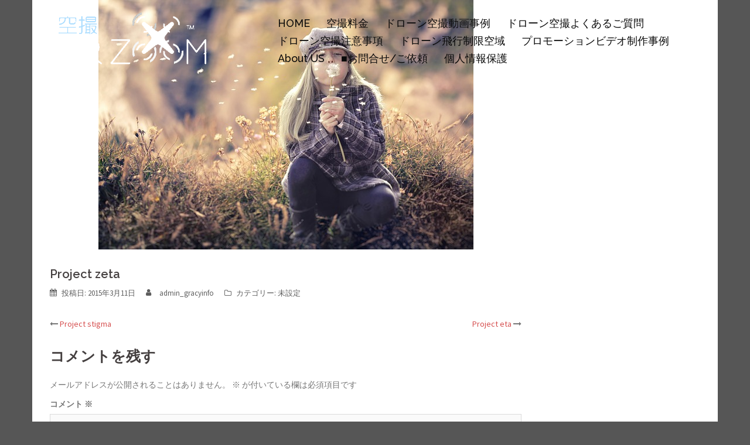

--- FILE ---
content_type: text/html; charset=UTF-8
request_url: https://airzoom.info/projects/project-zeta/
body_size: 13419
content:
<!DOCTYPE html>
<html dir="ltr" lang="ja" prefix="og: https://ogp.me/ns#">
<head>
<meta charset="UTF-8">
<meta name="viewport" content="width=device-width, initial-scale=1">
<link rel="profile" href="http://gmpg.org/xfn/11">
<link rel="pingback" href="https://airzoom.info/xmlrpc.php">

<title>Project zeta - ドローン空撮プロモーションビデオ制作名古屋</title>
	<style>img:is([sizes="auto" i], [sizes^="auto," i]) { contain-intrinsic-size: 3000px 1500px }</style>
	
		<!-- All in One SEO 4.8.5 - aioseo.com -->
	<meta name="robots" content="max-image-preview:large" />
	<link rel="canonical" href="https://airzoom.info/projects/project-zeta/" />
	<meta name="generator" content="All in One SEO (AIOSEO) 4.8.5" />
		<meta property="og:locale" content="ja_JP" />
		<meta property="og:site_name" content="ドローン空撮プロモーションビデオ制作名古屋 - 印象に残るシーンから感動的な瞬間まで高品質なショットをご提供 空撮を補完するビデオ・写真!! 撮影シーンは適切なCG処理をして納品" />
		<meta property="og:type" content="article" />
		<meta property="og:title" content="Project zeta - ドローン空撮プロモーションビデオ制作名古屋" />
		<meta property="og:url" content="https://airzoom.info/projects/project-zeta/" />
		<meta property="article:published_time" content="2015-03-11T14:48:58+00:00" />
		<meta property="article:modified_time" content="2015-03-11T14:48:58+00:00" />
		<meta name="twitter:card" content="summary_large_image" />
		<meta name="twitter:title" content="Project zeta - ドローン空撮プロモーションビデオ制作名古屋" />
		<script type="application/ld+json" class="aioseo-schema">
			{"@context":"https:\/\/schema.org","@graph":[{"@type":"BreadcrumbList","@id":"https:\/\/airzoom.info\/projects\/project-zeta\/#breadcrumblist","itemListElement":[{"@type":"ListItem","@id":"https:\/\/airzoom.info#listItem","position":1,"name":"Home","item":"https:\/\/airzoom.info","nextItem":{"@type":"ListItem","@id":"https:\/\/airzoom.info\/projects\/#listItem","name":"Projects"}},{"@type":"ListItem","@id":"https:\/\/airzoom.info\/projects\/#listItem","position":2,"name":"Projects","item":"https:\/\/airzoom.info\/projects\/","nextItem":{"@type":"ListItem","@id":"https:\/\/airzoom.info\/category\/uncategorized\/#listItem","name":"\u672a\u8a2d\u5b9a"},"previousItem":{"@type":"ListItem","@id":"https:\/\/airzoom.info#listItem","name":"Home"}},{"@type":"ListItem","@id":"https:\/\/airzoom.info\/category\/uncategorized\/#listItem","position":3,"name":"\u672a\u8a2d\u5b9a","item":"https:\/\/airzoom.info\/category\/uncategorized\/","nextItem":{"@type":"ListItem","@id":"https:\/\/airzoom.info\/projects\/project-zeta\/#listItem","name":"Project zeta"},"previousItem":{"@type":"ListItem","@id":"https:\/\/airzoom.info\/projects\/#listItem","name":"Projects"}},{"@type":"ListItem","@id":"https:\/\/airzoom.info\/projects\/project-zeta\/#listItem","position":4,"name":"Project zeta","previousItem":{"@type":"ListItem","@id":"https:\/\/airzoom.info\/category\/uncategorized\/#listItem","name":"\u672a\u8a2d\u5b9a"}}]},{"@type":"Organization","@id":"https:\/\/airzoom.info\/#organization","name":"\u30c9\u30ed\u30fc\u30f3\u7a7a\u64ae\u30d7\u30ed\u30e2\u30fc\u30b7\u30e7\u30f3\u30d3\u30c7\u30aa\u5236\u4f5c\u540d\u53e4\u5c4b","description":"\u5370\u8c61\u306b\u6b8b\u308b\u30b7\u30fc\u30f3\u304b\u3089\u611f\u52d5\u7684\u306a\u77ac\u9593\u307e\u3067\u9ad8\u54c1\u8cea\u306a\u30b7\u30e7\u30c3\u30c8\u3092\u3054\u63d0\u4f9b \u7a7a\u64ae\u3092\u88dc\u5b8c\u3059\u308b\u30d3\u30c7\u30aa\u30fb\u5199\u771f!! \u64ae\u5f71\u30b7\u30fc\u30f3\u306f\u9069\u5207\u306aCG\u51e6\u7406\u3092\u3057\u3066\u7d0d\u54c1","url":"https:\/\/airzoom.info\/"},{"@type":"WebPage","@id":"https:\/\/airzoom.info\/projects\/project-zeta\/#webpage","url":"https:\/\/airzoom.info\/projects\/project-zeta\/","name":"Project zeta - \u30c9\u30ed\u30fc\u30f3\u7a7a\u64ae\u30d7\u30ed\u30e2\u30fc\u30b7\u30e7\u30f3\u30d3\u30c7\u30aa\u5236\u4f5c\u540d\u53e4\u5c4b","inLanguage":"ja","isPartOf":{"@id":"https:\/\/airzoom.info\/#website"},"breadcrumb":{"@id":"https:\/\/airzoom.info\/projects\/project-zeta\/#breadcrumblist"},"image":{"@type":"ImageObject","url":"https:\/\/airzoom.info\/wp-content\/uploads\/2015\/03\/woman-546207_640.jpg","@id":"https:\/\/airzoom.info\/projects\/project-zeta\/#mainImage","width":640,"height":426},"primaryImageOfPage":{"@id":"https:\/\/airzoom.info\/projects\/project-zeta\/#mainImage"},"datePublished":"2015-03-11T14:48:58+09:00","dateModified":"2015-03-11T14:48:58+09:00"},{"@type":"WebSite","@id":"https:\/\/airzoom.info\/#website","url":"https:\/\/airzoom.info\/","name":"\u30c9\u30ed\u30fc\u30f3\u7a7a\u64ae\u30d7\u30ed\u30e2\u30fc\u30b7\u30e7\u30f3\u30d3\u30c7\u30aa\u5236\u4f5c\u540d\u53e4\u5c4b","description":"\u5370\u8c61\u306b\u6b8b\u308b\u30b7\u30fc\u30f3\u304b\u3089\u611f\u52d5\u7684\u306a\u77ac\u9593\u307e\u3067\u9ad8\u54c1\u8cea\u306a\u30b7\u30e7\u30c3\u30c8\u3092\u3054\u63d0\u4f9b \u7a7a\u64ae\u3092\u88dc\u5b8c\u3059\u308b\u30d3\u30c7\u30aa\u30fb\u5199\u771f!! \u64ae\u5f71\u30b7\u30fc\u30f3\u306f\u9069\u5207\u306aCG\u51e6\u7406\u3092\u3057\u3066\u7d0d\u54c1","inLanguage":"ja","publisher":{"@id":"https:\/\/airzoom.info\/#organization"}}]}
		</script>
		<!-- All in One SEO -->

<link rel='dns-prefetch' href='//www.google.com' />
<link rel='dns-prefetch' href='//fonts.googleapis.com' />
<link rel="alternate" type="application/rss+xml" title="ドローン空撮プロモーションビデオ制作名古屋 &raquo; フィード" href="https://airzoom.info/feed/" />
<link rel="alternate" type="application/rss+xml" title="ドローン空撮プロモーションビデオ制作名古屋 &raquo; コメントフィード" href="https://airzoom.info/comments/feed/" />
<link rel="alternate" type="application/rss+xml" title="ドローン空撮プロモーションビデオ制作名古屋 &raquo; Project zeta のコメントのフィード" href="https://airzoom.info/projects/project-zeta/feed/" />
<script type="text/javascript">
/* <![CDATA[ */
window._wpemojiSettings = {"baseUrl":"https:\/\/s.w.org\/images\/core\/emoji\/16.0.1\/72x72\/","ext":".png","svgUrl":"https:\/\/s.w.org\/images\/core\/emoji\/16.0.1\/svg\/","svgExt":".svg","source":{"concatemoji":"https:\/\/airzoom.info\/wp-includes\/js\/wp-emoji-release.min.js?ver=6.8.3"}};
/*! This file is auto-generated */
!function(s,n){var o,i,e;function c(e){try{var t={supportTests:e,timestamp:(new Date).valueOf()};sessionStorage.setItem(o,JSON.stringify(t))}catch(e){}}function p(e,t,n){e.clearRect(0,0,e.canvas.width,e.canvas.height),e.fillText(t,0,0);var t=new Uint32Array(e.getImageData(0,0,e.canvas.width,e.canvas.height).data),a=(e.clearRect(0,0,e.canvas.width,e.canvas.height),e.fillText(n,0,0),new Uint32Array(e.getImageData(0,0,e.canvas.width,e.canvas.height).data));return t.every(function(e,t){return e===a[t]})}function u(e,t){e.clearRect(0,0,e.canvas.width,e.canvas.height),e.fillText(t,0,0);for(var n=e.getImageData(16,16,1,1),a=0;a<n.data.length;a++)if(0!==n.data[a])return!1;return!0}function f(e,t,n,a){switch(t){case"flag":return n(e,"\ud83c\udff3\ufe0f\u200d\u26a7\ufe0f","\ud83c\udff3\ufe0f\u200b\u26a7\ufe0f")?!1:!n(e,"\ud83c\udde8\ud83c\uddf6","\ud83c\udde8\u200b\ud83c\uddf6")&&!n(e,"\ud83c\udff4\udb40\udc67\udb40\udc62\udb40\udc65\udb40\udc6e\udb40\udc67\udb40\udc7f","\ud83c\udff4\u200b\udb40\udc67\u200b\udb40\udc62\u200b\udb40\udc65\u200b\udb40\udc6e\u200b\udb40\udc67\u200b\udb40\udc7f");case"emoji":return!a(e,"\ud83e\udedf")}return!1}function g(e,t,n,a){var r="undefined"!=typeof WorkerGlobalScope&&self instanceof WorkerGlobalScope?new OffscreenCanvas(300,150):s.createElement("canvas"),o=r.getContext("2d",{willReadFrequently:!0}),i=(o.textBaseline="top",o.font="600 32px Arial",{});return e.forEach(function(e){i[e]=t(o,e,n,a)}),i}function t(e){var t=s.createElement("script");t.src=e,t.defer=!0,s.head.appendChild(t)}"undefined"!=typeof Promise&&(o="wpEmojiSettingsSupports",i=["flag","emoji"],n.supports={everything:!0,everythingExceptFlag:!0},e=new Promise(function(e){s.addEventListener("DOMContentLoaded",e,{once:!0})}),new Promise(function(t){var n=function(){try{var e=JSON.parse(sessionStorage.getItem(o));if("object"==typeof e&&"number"==typeof e.timestamp&&(new Date).valueOf()<e.timestamp+604800&&"object"==typeof e.supportTests)return e.supportTests}catch(e){}return null}();if(!n){if("undefined"!=typeof Worker&&"undefined"!=typeof OffscreenCanvas&&"undefined"!=typeof URL&&URL.createObjectURL&&"undefined"!=typeof Blob)try{var e="postMessage("+g.toString()+"("+[JSON.stringify(i),f.toString(),p.toString(),u.toString()].join(",")+"));",a=new Blob([e],{type:"text/javascript"}),r=new Worker(URL.createObjectURL(a),{name:"wpTestEmojiSupports"});return void(r.onmessage=function(e){c(n=e.data),r.terminate(),t(n)})}catch(e){}c(n=g(i,f,p,u))}t(n)}).then(function(e){for(var t in e)n.supports[t]=e[t],n.supports.everything=n.supports.everything&&n.supports[t],"flag"!==t&&(n.supports.everythingExceptFlag=n.supports.everythingExceptFlag&&n.supports[t]);n.supports.everythingExceptFlag=n.supports.everythingExceptFlag&&!n.supports.flag,n.DOMReady=!1,n.readyCallback=function(){n.DOMReady=!0}}).then(function(){return e}).then(function(){var e;n.supports.everything||(n.readyCallback(),(e=n.source||{}).concatemoji?t(e.concatemoji):e.wpemoji&&e.twemoji&&(t(e.twemoji),t(e.wpemoji)))}))}((window,document),window._wpemojiSettings);
/* ]]> */
</script>
<link rel='stylesheet' id='sydney-bootstrap-css' href='https://airzoom.info/wp-content/themes/sydney/css/bootstrap/bootstrap.min.css?ver=1' type='text/css' media='all' />
<style id='wp-emoji-styles-inline-css' type='text/css'>

	img.wp-smiley, img.emoji {
		display: inline !important;
		border: none !important;
		box-shadow: none !important;
		height: 1em !important;
		width: 1em !important;
		margin: 0 0.07em !important;
		vertical-align: -0.1em !important;
		background: none !important;
		padding: 0 !important;
	}
</style>
<link rel='stylesheet' id='wp-block-library-css' href='https://airzoom.info/wp-includes/css/dist/block-library/style.min.css?ver=6.8.3' type='text/css' media='all' />
<style id='classic-theme-styles-inline-css' type='text/css'>
/*! This file is auto-generated */
.wp-block-button__link{color:#fff;background-color:#32373c;border-radius:9999px;box-shadow:none;text-decoration:none;padding:calc(.667em + 2px) calc(1.333em + 2px);font-size:1.125em}.wp-block-file__button{background:#32373c;color:#fff;text-decoration:none}
</style>
<link rel='stylesheet' id='wp-components-css' href='https://airzoom.info/wp-includes/css/dist/components/style.min.css?ver=6.8.3' type='text/css' media='all' />
<link rel='stylesheet' id='wp-preferences-css' href='https://airzoom.info/wp-includes/css/dist/preferences/style.min.css?ver=6.8.3' type='text/css' media='all' />
<link rel='stylesheet' id='wp-block-editor-css' href='https://airzoom.info/wp-includes/css/dist/block-editor/style.min.css?ver=6.8.3' type='text/css' media='all' />
<link rel='stylesheet' id='wp-reusable-blocks-css' href='https://airzoom.info/wp-includes/css/dist/reusable-blocks/style.min.css?ver=6.8.3' type='text/css' media='all' />
<link rel='stylesheet' id='wp-patterns-css' href='https://airzoom.info/wp-includes/css/dist/patterns/style.min.css?ver=6.8.3' type='text/css' media='all' />
<link rel='stylesheet' id='wp-editor-css' href='https://airzoom.info/wp-includes/css/dist/editor/style.min.css?ver=6.8.3' type='text/css' media='all' />
<link rel='stylesheet' id='block-robo-gallery-style-css-css' href='https://airzoom.info/wp-content/plugins/robo-gallery/includes/extensions/block/dist/blocks.style.build.css?ver=5.0.7' type='text/css' media='all' />
<style id='global-styles-inline-css' type='text/css'>
:root{--wp--preset--aspect-ratio--square: 1;--wp--preset--aspect-ratio--4-3: 4/3;--wp--preset--aspect-ratio--3-4: 3/4;--wp--preset--aspect-ratio--3-2: 3/2;--wp--preset--aspect-ratio--2-3: 2/3;--wp--preset--aspect-ratio--16-9: 16/9;--wp--preset--aspect-ratio--9-16: 9/16;--wp--preset--color--black: #000000;--wp--preset--color--cyan-bluish-gray: #abb8c3;--wp--preset--color--white: #ffffff;--wp--preset--color--pale-pink: #f78da7;--wp--preset--color--vivid-red: #cf2e2e;--wp--preset--color--luminous-vivid-orange: #ff6900;--wp--preset--color--luminous-vivid-amber: #fcb900;--wp--preset--color--light-green-cyan: #7bdcb5;--wp--preset--color--vivid-green-cyan: #00d084;--wp--preset--color--pale-cyan-blue: #8ed1fc;--wp--preset--color--vivid-cyan-blue: #0693e3;--wp--preset--color--vivid-purple: #9b51e0;--wp--preset--gradient--vivid-cyan-blue-to-vivid-purple: linear-gradient(135deg,rgba(6,147,227,1) 0%,rgb(155,81,224) 100%);--wp--preset--gradient--light-green-cyan-to-vivid-green-cyan: linear-gradient(135deg,rgb(122,220,180) 0%,rgb(0,208,130) 100%);--wp--preset--gradient--luminous-vivid-amber-to-luminous-vivid-orange: linear-gradient(135deg,rgba(252,185,0,1) 0%,rgba(255,105,0,1) 100%);--wp--preset--gradient--luminous-vivid-orange-to-vivid-red: linear-gradient(135deg,rgba(255,105,0,1) 0%,rgb(207,46,46) 100%);--wp--preset--gradient--very-light-gray-to-cyan-bluish-gray: linear-gradient(135deg,rgb(238,238,238) 0%,rgb(169,184,195) 100%);--wp--preset--gradient--cool-to-warm-spectrum: linear-gradient(135deg,rgb(74,234,220) 0%,rgb(151,120,209) 20%,rgb(207,42,186) 40%,rgb(238,44,130) 60%,rgb(251,105,98) 80%,rgb(254,248,76) 100%);--wp--preset--gradient--blush-light-purple: linear-gradient(135deg,rgb(255,206,236) 0%,rgb(152,150,240) 100%);--wp--preset--gradient--blush-bordeaux: linear-gradient(135deg,rgb(254,205,165) 0%,rgb(254,45,45) 50%,rgb(107,0,62) 100%);--wp--preset--gradient--luminous-dusk: linear-gradient(135deg,rgb(255,203,112) 0%,rgb(199,81,192) 50%,rgb(65,88,208) 100%);--wp--preset--gradient--pale-ocean: linear-gradient(135deg,rgb(255,245,203) 0%,rgb(182,227,212) 50%,rgb(51,167,181) 100%);--wp--preset--gradient--electric-grass: linear-gradient(135deg,rgb(202,248,128) 0%,rgb(113,206,126) 100%);--wp--preset--gradient--midnight: linear-gradient(135deg,rgb(2,3,129) 0%,rgb(40,116,252) 100%);--wp--preset--font-size--small: 13px;--wp--preset--font-size--medium: 20px;--wp--preset--font-size--large: 36px;--wp--preset--font-size--x-large: 42px;--wp--preset--spacing--20: 0.44rem;--wp--preset--spacing--30: 0.67rem;--wp--preset--spacing--40: 1rem;--wp--preset--spacing--50: 1.5rem;--wp--preset--spacing--60: 2.25rem;--wp--preset--spacing--70: 3.38rem;--wp--preset--spacing--80: 5.06rem;--wp--preset--shadow--natural: 6px 6px 9px rgba(0, 0, 0, 0.2);--wp--preset--shadow--deep: 12px 12px 50px rgba(0, 0, 0, 0.4);--wp--preset--shadow--sharp: 6px 6px 0px rgba(0, 0, 0, 0.2);--wp--preset--shadow--outlined: 6px 6px 0px -3px rgba(255, 255, 255, 1), 6px 6px rgba(0, 0, 0, 1);--wp--preset--shadow--crisp: 6px 6px 0px rgba(0, 0, 0, 1);}:where(.is-layout-flex){gap: 0.5em;}:where(.is-layout-grid){gap: 0.5em;}body .is-layout-flex{display: flex;}.is-layout-flex{flex-wrap: wrap;align-items: center;}.is-layout-flex > :is(*, div){margin: 0;}body .is-layout-grid{display: grid;}.is-layout-grid > :is(*, div){margin: 0;}:where(.wp-block-columns.is-layout-flex){gap: 2em;}:where(.wp-block-columns.is-layout-grid){gap: 2em;}:where(.wp-block-post-template.is-layout-flex){gap: 1.25em;}:where(.wp-block-post-template.is-layout-grid){gap: 1.25em;}.has-black-color{color: var(--wp--preset--color--black) !important;}.has-cyan-bluish-gray-color{color: var(--wp--preset--color--cyan-bluish-gray) !important;}.has-white-color{color: var(--wp--preset--color--white) !important;}.has-pale-pink-color{color: var(--wp--preset--color--pale-pink) !important;}.has-vivid-red-color{color: var(--wp--preset--color--vivid-red) !important;}.has-luminous-vivid-orange-color{color: var(--wp--preset--color--luminous-vivid-orange) !important;}.has-luminous-vivid-amber-color{color: var(--wp--preset--color--luminous-vivid-amber) !important;}.has-light-green-cyan-color{color: var(--wp--preset--color--light-green-cyan) !important;}.has-vivid-green-cyan-color{color: var(--wp--preset--color--vivid-green-cyan) !important;}.has-pale-cyan-blue-color{color: var(--wp--preset--color--pale-cyan-blue) !important;}.has-vivid-cyan-blue-color{color: var(--wp--preset--color--vivid-cyan-blue) !important;}.has-vivid-purple-color{color: var(--wp--preset--color--vivid-purple) !important;}.has-black-background-color{background-color: var(--wp--preset--color--black) !important;}.has-cyan-bluish-gray-background-color{background-color: var(--wp--preset--color--cyan-bluish-gray) !important;}.has-white-background-color{background-color: var(--wp--preset--color--white) !important;}.has-pale-pink-background-color{background-color: var(--wp--preset--color--pale-pink) !important;}.has-vivid-red-background-color{background-color: var(--wp--preset--color--vivid-red) !important;}.has-luminous-vivid-orange-background-color{background-color: var(--wp--preset--color--luminous-vivid-orange) !important;}.has-luminous-vivid-amber-background-color{background-color: var(--wp--preset--color--luminous-vivid-amber) !important;}.has-light-green-cyan-background-color{background-color: var(--wp--preset--color--light-green-cyan) !important;}.has-vivid-green-cyan-background-color{background-color: var(--wp--preset--color--vivid-green-cyan) !important;}.has-pale-cyan-blue-background-color{background-color: var(--wp--preset--color--pale-cyan-blue) !important;}.has-vivid-cyan-blue-background-color{background-color: var(--wp--preset--color--vivid-cyan-blue) !important;}.has-vivid-purple-background-color{background-color: var(--wp--preset--color--vivid-purple) !important;}.has-black-border-color{border-color: var(--wp--preset--color--black) !important;}.has-cyan-bluish-gray-border-color{border-color: var(--wp--preset--color--cyan-bluish-gray) !important;}.has-white-border-color{border-color: var(--wp--preset--color--white) !important;}.has-pale-pink-border-color{border-color: var(--wp--preset--color--pale-pink) !important;}.has-vivid-red-border-color{border-color: var(--wp--preset--color--vivid-red) !important;}.has-luminous-vivid-orange-border-color{border-color: var(--wp--preset--color--luminous-vivid-orange) !important;}.has-luminous-vivid-amber-border-color{border-color: var(--wp--preset--color--luminous-vivid-amber) !important;}.has-light-green-cyan-border-color{border-color: var(--wp--preset--color--light-green-cyan) !important;}.has-vivid-green-cyan-border-color{border-color: var(--wp--preset--color--vivid-green-cyan) !important;}.has-pale-cyan-blue-border-color{border-color: var(--wp--preset--color--pale-cyan-blue) !important;}.has-vivid-cyan-blue-border-color{border-color: var(--wp--preset--color--vivid-cyan-blue) !important;}.has-vivid-purple-border-color{border-color: var(--wp--preset--color--vivid-purple) !important;}.has-vivid-cyan-blue-to-vivid-purple-gradient-background{background: var(--wp--preset--gradient--vivid-cyan-blue-to-vivid-purple) !important;}.has-light-green-cyan-to-vivid-green-cyan-gradient-background{background: var(--wp--preset--gradient--light-green-cyan-to-vivid-green-cyan) !important;}.has-luminous-vivid-amber-to-luminous-vivid-orange-gradient-background{background: var(--wp--preset--gradient--luminous-vivid-amber-to-luminous-vivid-orange) !important;}.has-luminous-vivid-orange-to-vivid-red-gradient-background{background: var(--wp--preset--gradient--luminous-vivid-orange-to-vivid-red) !important;}.has-very-light-gray-to-cyan-bluish-gray-gradient-background{background: var(--wp--preset--gradient--very-light-gray-to-cyan-bluish-gray) !important;}.has-cool-to-warm-spectrum-gradient-background{background: var(--wp--preset--gradient--cool-to-warm-spectrum) !important;}.has-blush-light-purple-gradient-background{background: var(--wp--preset--gradient--blush-light-purple) !important;}.has-blush-bordeaux-gradient-background{background: var(--wp--preset--gradient--blush-bordeaux) !important;}.has-luminous-dusk-gradient-background{background: var(--wp--preset--gradient--luminous-dusk) !important;}.has-pale-ocean-gradient-background{background: var(--wp--preset--gradient--pale-ocean) !important;}.has-electric-grass-gradient-background{background: var(--wp--preset--gradient--electric-grass) !important;}.has-midnight-gradient-background{background: var(--wp--preset--gradient--midnight) !important;}.has-small-font-size{font-size: var(--wp--preset--font-size--small) !important;}.has-medium-font-size{font-size: var(--wp--preset--font-size--medium) !important;}.has-large-font-size{font-size: var(--wp--preset--font-size--large) !important;}.has-x-large-font-size{font-size: var(--wp--preset--font-size--x-large) !important;}
:where(.wp-block-post-template.is-layout-flex){gap: 1.25em;}:where(.wp-block-post-template.is-layout-grid){gap: 1.25em;}
:where(.wp-block-columns.is-layout-flex){gap: 2em;}:where(.wp-block-columns.is-layout-grid){gap: 2em;}
:root :where(.wp-block-pullquote){font-size: 1.5em;line-height: 1.6;}
</style>
<link rel='stylesheet' id='contact-form-7-css' href='https://airzoom.info/wp-content/plugins/contact-form-7/includes/css/styles.css?ver=6.1.1' type='text/css' media='all' />
<link rel='stylesheet' id='EasyPageTransitionStyles-css' href='https://airzoom.info/wp-content/plugins/easy-page-transition/public/frontend/transition-styles/swipe-left.css?ver=6.8.3' type='text/css' media='all' />
<link rel='stylesheet' id='page-list-style-css' href='https://airzoom.info/wp-content/plugins/page-list/css/page-list.css?ver=5.7' type='text/css' media='all' />
<link rel='stylesheet' id='jquery-background-video-css' href='https://airzoom.info/wp-content/plugins/video-backgrounds-for-siteorigin-page-builder/assets/jquery.background-video.css?ver=6.8.3' type='text/css' media='all' />
<link rel='stylesheet' id='so_video_background-css' href='https://airzoom.info/wp-content/plugins/video-backgrounds-for-siteorigin-page-builder/assets/so_video_background.css?ver=6.8.3' type='text/css' media='all' />
<link rel='stylesheet' id='wpcustom-cursors-css' href='https://airzoom.info/wp-content/plugins/wp-custom-cursors/public/css/wp_custom_cursors_main_style.css?ver=3.3' type='text/css' media='all' />
<link rel='stylesheet' id='parent-style-css' href='https://airzoom.info/wp-content/themes/sydney/style.css?ver=6.8.3' type='text/css' media='all' />
<link rel='stylesheet' id='sydney-fonts-css' href='https://fonts.googleapis.com/css?family=Source+Sans+Pro%3A400%2C400italic%2C600%7CRaleway%3A400%2C500%2C600' type='text/css' media='all' />
<link rel='stylesheet' id='sydney-style-css' href='https://airzoom.info/wp-content/themes/sydney-child/style.css?ver=20170504' type='text/css' media='all' />
<style id='sydney-style-inline-css' type='text/css'>
.site-title { font-size:32px; }
.site-description { font-size:16px; }
#mainnav ul li a { font-size:18px; }
h1 { font-size:52px; }
h2 { font-size:42px; }
h3 { font-size:32px; }
h4 { font-size:25px; }
h5 { font-size:20px; }
h6 { font-size:18px; }
body { font-size:14px; }
.header-image { background-size:cover;}
.header-image { height:100px; }
.site-header.float-header { background-color:rgba(204,204,204,0.9);}
@media only screen and (max-width: 1024px) { .site-header { background-color:#cccccc;}}
.site-title a, .site-title a:hover { color:#ffffff}
.site-description { color:#ffffff}
#mainnav ul li a, #mainnav ul li::before { color:#0a0a0a}
#mainnav .sub-menu li a { color:#ffffff}
#mainnav .sub-menu li a { background:#1c1c1c}
.text-slider .maintitle, .text-slider .subtitle { color:#ffffff}
body { color:#767676}
#secondary { background-color:#ffffff}
#secondary, #secondary a, #secondary .widget-title { color:#767676}
.footer-widgets { background-color:#252525}
#sidebar-footer,#sidebar-footer a,.footer-widgets .widget-title { color:#f4f4f4}
.btn-menu { color:#ffffff}
#mainnav ul li a:hover { color:#d65050}
.site-footer { background-color:#1c1c1c}
.site-footer,.site-footer a { color:#666666}
.overlay { background-color:#000000}
.page-wrap { padding-top:0px;}
.page-wrap { padding-bottom:0px;}
@media only screen and (max-width: 1025px) {		
			.mobile-slide {
				display: block;
			}
			.slide-item {
				background-image: none !important;
			}
			.header-slider {
			}
			.slide-item {
				height: auto !important;
			}
			.slide-inner {
				min-height: initial;
			} 
		}

</style>
<link rel='stylesheet' id='sydney-font-awesome-css' href='https://airzoom.info/wp-content/themes/sydney/fonts/font-awesome.min.css?ver=6.8.3' type='text/css' media='all' />
<!--[if lte IE 9]>
<link rel='stylesheet' id='sydney-ie9-css' href='https://airzoom.info/wp-content/themes/sydney/css/ie9.css?ver=6.8.3' type='text/css' media='all' />
<![endif]-->
<link rel='stylesheet' id='fancybox-css' href='https://airzoom.info/wp-content/plugins/easy-fancybox/fancybox/1.5.4/jquery.fancybox.min.css?ver=6.8.3' type='text/css' media='screen' />
<script type="text/javascript" src="https://airzoom.info/wp-includes/js/jquery/jquery.min.js?ver=3.7.1" id="jquery-core-js"></script>
<script type="text/javascript" src="https://airzoom.info/wp-includes/js/jquery/jquery-migrate.min.js?ver=3.4.1" id="jquery-migrate-js"></script>
<link rel="https://api.w.org/" href="https://airzoom.info/wp-json/" /><link rel='shortlink' href='https://airzoom.info/?p=198' />
<link rel="alternate" title="oEmbed (JSON)" type="application/json+oembed" href="https://airzoom.info/wp-json/oembed/1.0/embed?url=https%3A%2F%2Fairzoom.info%2Fprojects%2Fproject-zeta%2F" />
<link rel="alternate" title="oEmbed (XML)" type="text/xml+oembed" href="https://airzoom.info/wp-json/oembed/1.0/embed?url=https%3A%2F%2Fairzoom.info%2Fprojects%2Fproject-zeta%2F&#038;format=xml" />

  
  <div class="ept_swipe" style="background-color:#a3e0ff;"></div>

        <script type="text/javascript">
            (function () {
                window.lsow_fs = {can_use_premium_code: false};
            })();
        </script>
        			<style>
				.sydney-svg-icon {
					display: inline-block;
					width: 16px;
					height: 16px;
					vertical-align: middle;
					line-height: 1;
				}
				.team-item .team-social li .sydney-svg-icon {
					width: 14px;
				}
				.roll-team:not(.style1) .team-item .team-social li .sydney-svg-icon {
					fill: #fff;
				}
				.team-item .team-social li:hover .sydney-svg-icon {
					fill: #000;
				}
				.team_hover_edits .team-social li a .sydney-svg-icon {
					fill: #000;
				}
				.team_hover_edits .team-social li:hover a .sydney-svg-icon {
					fill: #fff;
				}	
				.single-sydney-projects .entry-thumb {
					text-align: left;
				}	

			</style>
		<!-- Analytics by WP Statistics - https://wp-statistics.com -->
<style type="text/css" id="custom-background-css">
body.custom-background { background-color: #565656; }
</style>
	<link rel="icon" href="https://airzoom.info/wp-content/uploads/2017/11/cropped-LOGO_AIR_ZOOM-6-1-32x32.png" sizes="32x32" />
<link rel="icon" href="https://airzoom.info/wp-content/uploads/2017/11/cropped-LOGO_AIR_ZOOM-6-1-192x192.png" sizes="192x192" />
<link rel="apple-touch-icon" href="https://airzoom.info/wp-content/uploads/2017/11/cropped-LOGO_AIR_ZOOM-6-1-180x180.png" />
<meta name="msapplication-TileImage" content="https://airzoom.info/wp-content/uploads/2017/11/cropped-LOGO_AIR_ZOOM-6-1-270x270.png" />
		<style type="text/css" id="wp-custom-css">
			.page-id-2309 .header{
   display: none;
}		</style>
		</head>

<body class="wp-singular projects-template-default single single-projects postid-198 custom-background wp-theme-sydney wp-child-theme-sydney-child metaslider-plugin">

	<div class="preloader">
	    <div class="spinner">
	        <div class="pre-bounce1"></div>
	        <div class="pre-bounce2"></div>
	    </div>
	</div>
	
<div id="page" class="hfeed site">
	<a class="skip-link screen-reader-text" href="#content">コンテンツへスキップ</a>

	
	<header id="masthead" class="site-header" role="banner">
		<div class="header-wrap">
            <div class="container">
                <div class="row">
				<div class="col-md-4 col-sm-8 col-xs-12">
		        					<a href="https://airzoom.info/" title="ドローン空撮プロモーションビデオ制作名古屋"><img class="site-logo" src="https://airzoom.info/wp-content/uploads/2020/11/logo-airzoom-1.gif" alt="ドローン空撮プロモーションビデオ制作名古屋" /></a>
		        				</div>
				<div class="col-md-8 col-sm-4 col-xs-12">
					<div class="btn-menu"></div>
					<nav id="mainnav" class="mainnav" role="navigation">
						<div class="menu-menu-1-container"><ul id="menu-menu-1" class="menu"><li id="menu-item-2611" class="menu-item menu-item-type-post_type menu-item-object-page menu-item-home menu-item-2611"><a href="https://airzoom.info/">HOME</a></li>
<li id="menu-item-2618" class="menu-item menu-item-type-post_type menu-item-object-page menu-item-2618"><a href="https://airzoom.info/air_zoom/">空撮料金</a></li>
<li id="menu-item-2626" class="menu-item menu-item-type-post_type menu-item-object-page menu-item-2626"><a href="https://airzoom.info/case/">ドローン空撮動画事例</a></li>
<li id="menu-item-2633" class="menu-item menu-item-type-post_type menu-item-object-page menu-item-2633"><a href="https://airzoom.info/faq/">ドローン空撮よくあるご質問</a></li>
<li id="menu-item-2637" class="menu-item menu-item-type-post_type menu-item-object-page menu-item-2637"><a href="https://airzoom.info/attention/">ドローン空撮注意事項</a></li>
<li id="menu-item-2638" class="menu-item menu-item-type-post_type menu-item-object-page menu-item-2638"><a href="https://airzoom.info/attention-2/">ドローン飛行制限空域</a></li>
<li id="menu-item-2650" class="menu-item menu-item-type-post_type menu-item-object-page menu-item-2650"><a href="https://airzoom.info/pv-2/">プロモーションビデオ制作事例</a></li>
<li id="menu-item-2636" class="menu-item menu-item-type-post_type menu-item-object-page menu-item-has-children menu-item-2636"><a href="https://airzoom.info/about-us/">About US</a>
<ul class="sub-menu">
	<li id="menu-item-2634" class="menu-item menu-item-type-post_type menu-item-object-page menu-item-2634"><a href="https://airzoom.info/privacy/">個人情報保護</a></li>
</ul>
</li>
<li id="menu-item-2658" class="menu-item menu-item-type-post_type menu-item-object-page menu-item-2658"><a href="https://airzoom.info/%e3%81%8a%e5%95%8f%e5%90%88%e3%81%9b%e3%81%94%e4%be%9d%e9%a0%bc/">■お問合せ/ご依頼</a></li>
<li id="menu-item-2680" class="menu-item menu-item-type-post_type menu-item-object-page menu-item-2680"><a href="https://airzoom.info/privacy/">個人情報保護</a></li>
</ul></div>					</nav><!-- #site-navigation -->
				</div>
				</div>
			</div>
		</div>
	</header><!-- #masthead -->

	
	<div class="sydney-hero-area">
				<div class="header-image">
						<img class="header-inner" src="" width="1920" alt="ドローン空撮プロモーションビデオ制作名古屋" title="ドローン空撮プロモーションビデオ制作名古屋">
		</div>
		
			</div>

	
	<div id="content" class="page-wrap">
		<div class="container content-wrapper">
			<div class="row">	
	
	
	<div id="primary" class="content-area col-md-9 ">
		<main id="main" class="post-wrap" role="main">

		
			
<article id="post-198" class="post-198 projects type-projects status-publish has-post-thumbnail hentry category-uncategorized">

	
			<div class="entry-thumb">
			<img width="640" height="426" src="https://airzoom.info/wp-content/uploads/2015/03/woman-546207_640.jpg" class="attachment-sydney-large-thumb size-sydney-large-thumb wp-post-image" alt="" decoding="async" fetchpriority="high" srcset="https://airzoom.info/wp-content/uploads/2015/03/woman-546207_640.jpg 640w, https://airzoom.info/wp-content/uploads/2015/03/woman-546207_640-300x200.jpg 300w, https://airzoom.info/wp-content/uploads/2015/03/woman-546207_640-230x153.jpg 230w, https://airzoom.info/wp-content/uploads/2015/03/woman-546207_640-350x233.jpg 350w, https://airzoom.info/wp-content/uploads/2015/03/woman-546207_640-480x320.jpg 480w" sizes="(max-width: 640px) 100vw, 640px" />		</div>
	
	<header class="entry-header">
		<h1 class="title-post entry-title">Project zeta</h1>
				<div class="meta-post">
			<span class="posted-on">投稿日: <a href="https://airzoom.info/projects/project-zeta/" rel="bookmark"><time class="entry-date published updated" datetime="2015-03-11T14:48:58+09:00">2015年3月11日</time></a></span><span class="byline"> <span class="author vcard"><a class="url fn n" href="https://airzoom.info/author/admin_gracyinfo/">admin_gracyinfo</a></span></span><span class="cat-links">カテゴリー: <a href="https://airzoom.info/category/uncategorized/" rel="category tag">未設定</a></span>		</div><!-- .entry-meta -->
			</header><!-- .entry-header -->

	<div class="entry-content">
					</div><!-- .entry-content -->

	<footer class="entry-footer">
			</footer><!-- .entry-footer -->

	
</article><!-- #post-## -->

				<nav class="navigation post-navigation" role="navigation">
		<h2 class="screen-reader-text">投稿ナビゲーション</h2>
		<div class="nav-links clearfix">
			<div class="nav-previous"><i class="fa fa-long-arrow-left"></i> <a href="https://airzoom.info/projects/project-stigma/" rel="prev">Project stigma</a></div><div class="nav-next"><a href="https://airzoom.info/projects/project-eta/" rel="next">Project eta</a> <i class="fa fa-long-arrow-right"></i></div>		</div><!-- .nav-links -->
	</nav><!-- .navigation -->
	
			
<div id="comments" class="comments-area">

	
	
	
		<div id="respond" class="comment-respond">
		<h3 id="reply-title" class="comment-reply-title">コメントを残す</h3><form action="https://airzoom.info/wp-comments-post.php" method="post" id="commentform" class="comment-form"><p class="comment-notes"><span id="email-notes">メールアドレスが公開されることはありません。</span> <span class="required-field-message"><span class="required">※</span> が付いている欄は必須項目です</span></p><p class="comment-form-comment"><label for="comment">コメント <span class="required">※</span></label> <textarea id="comment" name="comment" cols="45" rows="8" maxlength="65525" required></textarea></p><p class="comment-form-author"><label for="author">名前</label> <input id="author" name="author" type="text" value="" size="30" maxlength="245" autocomplete="name" /></p>
<p class="comment-form-email"><label for="email">メール</label> <input id="email" name="email" type="email" value="" size="30" maxlength="100" aria-describedby="email-notes" autocomplete="email" /></p>
<p class="comment-form-url"><label for="url">サイト</label> <input id="url" name="url" type="url" value="" size="30" maxlength="200" autocomplete="url" /></p>
<p class="form-submit"><input name="submit" type="submit" id="submit" class="submit" value="コメントを送信" /> <input type='hidden' name='comment_post_ID' value='198' id='comment_post_ID' />
<input type='hidden' name='comment_parent' id='comment_parent' value='0' />
</p></form>	</div><!-- #respond -->
	
</div><!-- #comments -->

		
		</main><!-- #main -->
	</div><!-- #primary -->

	
			</div>
		</div>
	</div><!-- #content -->

	
	
    <a class="go-top" name="momomo"><i class="fa fa-angle-up"></i></a>
		
	<footer id="colophon" class="site-footer" role="contentinfo">
		<div class="site-info container" style="color:#FFF;">Powered by Air Zoom  |  Copyright &copy; AiPC:Aichi information Promote Committee All rights reserved.</div><!-- .site-info -->
	</footer><!-- #colophon -->

	
</div><!-- #page -->　　

<script type="speculationrules">
{"prefetch":[{"source":"document","where":{"and":[{"href_matches":"\/*"},{"not":{"href_matches":["\/wp-*.php","\/wp-admin\/*","\/wp-content\/uploads\/*","\/wp-content\/*","\/wp-content\/plugins\/*","\/wp-content\/themes\/sydney-child\/*","\/wp-content\/themes\/sydney\/*","\/*\\?(.+)"]}},{"not":{"selector_matches":"a[rel~=\"nofollow\"]"}},{"not":{"selector_matches":".no-prefetch, .no-prefetch a"}}]},"eagerness":"conservative"}]}
</script>

  <script>
      jQuery(document).ready(function($){


      equalheight = function(container){

          var currentTallest = 0,
              currentRowStart = 0,
              rowDivs = new Array(),
              $el,
              topPosition = 0;
          $(container).each(function() {

              $el = $(this);
              $($el).height('auto')
              topPostion = $el.position().top;

              if (currentRowStart != topPostion) {
                  for (currentDiv = 0 ; currentDiv < rowDivs.length ; currentDiv++) {
                      rowDivs[currentDiv].height(currentTallest);
                  }
                  rowDivs.length = 0; // empty the array
                  currentRowStart = topPostion;
                  currentTallest = $el.height();
                  rowDivs.push($el);
              } else {
                  rowDivs.push($el);
                  currentTallest = (currentTallest < $el.height()) ? ($el.height()) : (currentTallest);
              }
              for (currentDiv = 0 ; currentDiv < rowDivs.length ; currentDiv++) {
                  rowDivs[currentDiv].height(currentTallest);
              }
          });
      }

      $(window).load(function() {
          equalheight('.all_main .auto_height');
      });


      $(window).resize(function(){
          equalheight('.all_main .auto_height');
      });


      });
  </script>

   <script>



//    tabs

jQuery(document).ready(function($){

	(function ($) {
		$('.soua-tab ul.soua-tabs').addClass('active').find('> li:eq(0)').addClass('current');

		$('.soua-tab ul.soua-tabs li a').click(function (g) {
			var tab = $(this).closest('.soua-tab'),
				index = $(this).closest('li').index();

			tab.find('ul.soua-tabs > li').removeClass('current');
			$(this).closest('li').addClass('current');

			tab.find('.tab_content').find('div.tabs_item').not('div.tabs_item:eq(' + index + ')').slideUp();
			tab.find('.tab_content').find('div.tabs_item:eq(' + index + ')').slideDown();

			g.preventDefault();
		} );





//accordion

//    $('.accordion > li:eq(0) a').addClass('active').next().slideDown();

    $('.soua-main .soua-accordion-title').click(function(j) {
        var dropDown = $(this).closest('.soua-accordion').find('.soua-accordion-content');

        $(this).closest('.soua-accordion').find('.soua-accordion-content').not(dropDown).slideUp();

        if ($(this).hasClass('active')) {
            $(this).removeClass('active');
        } else {
            $(this).closest('.soua-accordion').find('.soua-accordion-title .active').removeClass('active');
            $(this).addClass('active');
        }

        dropDown.stop(false, true).slideToggle();

        j.preventDefault();
    });
})(jQuery);



});

</script><link rel='stylesheet' id='owl-css-css' href='https://airzoom.info/wp-content/plugins/addon-so-widgets-bundle/css/owl.carousel.css?ver=6.8.3' type='text/css' media='all' />
<link rel='stylesheet' id='widgets-css-css' href='https://airzoom.info/wp-content/plugins/addon-so-widgets-bundle/css/widgets.css?ver=6.8.3' type='text/css' media='all' />
<script type="text/javascript" src="https://airzoom.info/wp-includes/js/dist/hooks.min.js?ver=4d63a3d491d11ffd8ac6" id="wp-hooks-js"></script>
<script type="text/javascript" src="https://airzoom.info/wp-includes/js/dist/i18n.min.js?ver=5e580eb46a90c2b997e6" id="wp-i18n-js"></script>
<script type="text/javascript" id="wp-i18n-js-after">
/* <![CDATA[ */
wp.i18n.setLocaleData( { 'text direction\u0004ltr': [ 'ltr' ] } );
/* ]]> */
</script>
<script type="text/javascript" src="https://airzoom.info/wp-content/plugins/contact-form-7/includes/swv/js/index.js?ver=6.1.1" id="swv-js"></script>
<script type="text/javascript" id="contact-form-7-js-translations">
/* <![CDATA[ */
( function( domain, translations ) {
	var localeData = translations.locale_data[ domain ] || translations.locale_data.messages;
	localeData[""].domain = domain;
	wp.i18n.setLocaleData( localeData, domain );
} )( "contact-form-7", {"translation-revision-date":"2025-08-05 08:50:03+0000","generator":"GlotPress\/4.0.1","domain":"messages","locale_data":{"messages":{"":{"domain":"messages","plural-forms":"nplurals=1; plural=0;","lang":"ja_JP"},"This contact form is placed in the wrong place.":["\u3053\u306e\u30b3\u30f3\u30bf\u30af\u30c8\u30d5\u30a9\u30fc\u30e0\u306f\u9593\u9055\u3063\u305f\u4f4d\u7f6e\u306b\u7f6e\u304b\u308c\u3066\u3044\u307e\u3059\u3002"],"Error:":["\u30a8\u30e9\u30fc:"]}},"comment":{"reference":"includes\/js\/index.js"}} );
/* ]]> */
</script>
<script type="text/javascript" id="contact-form-7-js-before">
/* <![CDATA[ */
var wpcf7 = {
    "api": {
        "root": "https:\/\/airzoom.info\/wp-json\/",
        "namespace": "contact-form-7\/v1"
    }
};
/* ]]> */
</script>
<script type="text/javascript" src="https://airzoom.info/wp-content/plugins/contact-form-7/includes/js/index.js?ver=6.1.1" id="contact-form-7-js"></script>
<script type="text/javascript" src="https://airzoom.info/wp-content/plugins/easy-page-transition/public/frontend/transition-scripts/swipe.js?ver=1.0.0" id="EasyPageTransitionScripts-js"></script>
<script type="text/javascript" id="lsow-frontend-scripts-js-extra">
/* <![CDATA[ */
var lsow_settings = {"mobile_width":"780","custom_css":""};
/* ]]> */
</script>
<script type="text/javascript" src="https://airzoom.info/wp-content/plugins/livemesh-siteorigin-widgets/assets/js/lsow-frontend.min.js?ver=3.9.1" id="lsow-frontend-scripts-js"></script>
<script type="text/javascript" src="https://airzoom.info/wp-content/plugins/video-backgrounds-for-siteorigin-page-builder/assets/jquery.background-video.js?ver=1.1.1" id="jquery-background-video-js"></script>
<script type="text/javascript" id="wpcustom-cursors-js-extra">
/* <![CDATA[ */
var added_cursors = [{"cursor_id":"2","cursor_type":"shape","cursor_shape":"1","default_cursor":"0","color":"#2986cc","width":"50","blending_mode":"normal","hide_tablet":"on","hide_mobile":"off","hover_cursors":"[{\\\"selector\\\":[\\\"a\\\",\\\"button\\\"],\\\"cursor\\\":\\\"2\\\",\\\"hoverType\\\":\\\"available\\\",\\\"cursorText\\\":\\\"View\\\",\\\"cursorIcon\\\":\\\"https:\/\/airzoom.info\/wp-content\/plugins\/wp-custom-cursors\/admin\/partials\/..\/img\/icons\/hover-cursor-icon.svg\\\",\\\"bgColor\\\":\\\"#ff3c38\\\",\\\"width\\\":\\\"50\\\"}]","activate_on":"0","selector_type":"tag","selector_data":"body"}];
var created_cursors = [];
/* ]]> */
</script>
<script type="text/javascript" src="https://airzoom.info/wp-content/plugins/wp-custom-cursors/public/js/wp_custom_cursors_main_script.js?ver=3.3" id="wpcustom-cursors-js"></script>
<script type="text/javascript" id="google-invisible-recaptcha-js-before">
/* <![CDATA[ */
var renderInvisibleReCaptcha = function() {

    for (var i = 0; i < document.forms.length; ++i) {
        var form = document.forms[i];
        var holder = form.querySelector('.inv-recaptcha-holder');

        if (null === holder) continue;
		holder.innerHTML = '';

         (function(frm){
			var cf7SubmitElm = frm.querySelector('.wpcf7-submit');
            var holderId = grecaptcha.render(holder,{
                'sitekey': '6LfrHEccAAAAAI0Eq1WwgcYh8vHNiLKlnfizo0Lk', 'size': 'invisible', 'badge' : 'inline',
                'callback' : function (recaptchaToken) {
					if((null !== cf7SubmitElm) && (typeof jQuery != 'undefined')){jQuery(frm).submit();grecaptcha.reset(holderId);return;}
					 HTMLFormElement.prototype.submit.call(frm);
                },
                'expired-callback' : function(){grecaptcha.reset(holderId);}
            });

			if(null !== cf7SubmitElm && (typeof jQuery != 'undefined') ){
				jQuery(cf7SubmitElm).off('click').on('click', function(clickEvt){
					clickEvt.preventDefault();
					grecaptcha.execute(holderId);
				});
			}
			else
			{
				frm.onsubmit = function (evt){evt.preventDefault();grecaptcha.execute(holderId);};
			}


        })(form);
    }
};
/* ]]> */
</script>
<script type="text/javascript" async defer src="https://www.google.com/recaptcha/api.js?onload=renderInvisibleReCaptcha&amp;render=explicit" id="google-invisible-recaptcha-js"></script>
<script type="text/javascript" src="https://airzoom.info/wp-content/themes/sydney/js/scripts.js?ver=6.8.3" id="sydney-scripts-js"></script>
<script type="text/javascript" src="https://airzoom.info/wp-content/themes/sydney/js/main.min.js?ver=20170504" id="sydney-main-js"></script>
<script type="text/javascript" src="https://airzoom.info/wp-content/themes/sydney/js/skip-link-focus-fix.js?ver=20130115" id="sydney-skip-link-focus-fix-js"></script>
<script type="text/javascript" src="https://airzoom.info/wp-content/plugins/easy-fancybox/vendor/purify.min.js?ver=6.8.3" id="fancybox-purify-js"></script>
<script type="text/javascript" id="jquery-fancybox-js-extra">
/* <![CDATA[ */
var efb_i18n = {"close":"Close","next":"Next","prev":"Previous","startSlideshow":"Start slideshow","toggleSize":"Toggle size"};
/* ]]> */
</script>
<script type="text/javascript" src="https://airzoom.info/wp-content/plugins/easy-fancybox/fancybox/1.5.4/jquery.fancybox.min.js?ver=6.8.3" id="jquery-fancybox-js"></script>
<script type="text/javascript" id="jquery-fancybox-js-after">
/* <![CDATA[ */
var fb_timeout, fb_opts={'autoScale':true,'showCloseButton':true,'margin':20,'pixelRatio':'false','padding':0,'centerOnScroll':false,'enableEscapeButton':true,'overlayShow':true,'hideOnOverlayClick':true,'overlayColor':'#ffffff','minVpHeight':320,'disableCoreLightbox':'true','enableBlockControls':'true','fancybox_openBlockControls':'true' };
if(typeof easy_fancybox_handler==='undefined'){
var easy_fancybox_handler=function(){
jQuery([".nolightbox","a.wp-block-file__button","a.pin-it-button","a[href*='pinterest.com\/pin\/create']","a[href*='facebook.com\/share']","a[href*='twitter.com\/share']"].join(',')).addClass('nofancybox');
jQuery('a.fancybox-close').on('click',function(e){e.preventDefault();jQuery.fancybox.close()});
/* IMG */
						var unlinkedImageBlocks=jQuery(".wp-block-image > img:not(.nofancybox,figure.nofancybox>img)");
						unlinkedImageBlocks.wrap(function() {
							var href = jQuery( this ).attr( "src" );
							return "<a href='" + href + "'></a>";
						});
var fb_IMG_select=jQuery('a[href*=".jpg" i]:not(.nofancybox,li.nofancybox>a,figure.nofancybox>a),area[href*=".jpg" i]:not(.nofancybox),a[href*=".jpeg" i]:not(.nofancybox,li.nofancybox>a,figure.nofancybox>a),area[href*=".jpeg" i]:not(.nofancybox),a[href*=".png" i]:not(.nofancybox,li.nofancybox>a,figure.nofancybox>a),area[href*=".png" i]:not(.nofancybox),a[href*=".webp" i]:not(.nofancybox,li.nofancybox>a,figure.nofancybox>a),area[href*=".webp" i]:not(.nofancybox)');
fb_IMG_select.addClass('fancybox image');
var fb_IMG_sections=jQuery('.gallery,.wp-block-gallery,.tiled-gallery,.wp-block-jetpack-tiled-gallery,.ngg-galleryoverview,.ngg-imagebrowser,.nextgen_pro_blog_gallery,.nextgen_pro_film,.nextgen_pro_horizontal_filmstrip,.ngg-pro-masonry-wrapper,.ngg-pro-mosaic-container,.nextgen_pro_sidescroll,.nextgen_pro_slideshow,.nextgen_pro_thumbnail_grid,.tiled-gallery');
fb_IMG_sections.each(function(){jQuery(this).find(fb_IMG_select).attr('rel','gallery-'+fb_IMG_sections.index(this));});
jQuery('a.fancybox,area.fancybox,.fancybox>a').each(function(){jQuery(this).fancybox(jQuery.extend(true,{},fb_opts,{'transition':'elastic','easingIn':'easeOutBack','easingOut':'easeInBack','opacity':false,'hideOnContentClick':false,'titleShow':true,'titlePosition':'over','titleFromAlt':true,'showNavArrows':true,'enableKeyboardNav':true,'cyclic':false,'mouseWheel':'false'}))});
};};
jQuery(easy_fancybox_handler);jQuery(document).on('post-load',easy_fancybox_handler);
/* ]]> */
</script>
<script type="text/javascript" src="https://airzoom.info/wp-content/plugins/addon-so-widgets-bundle/js/owl.carousel.min.js?ver=6.8.3" id="owl-js-js"></script>

</body>
</html>


--- FILE ---
content_type: text/css
request_url: https://airzoom.info/wp-content/plugins/easy-page-transition/public/frontend/transition-styles/swipe-left.css?ver=6.8.3
body_size: 168
content:
.ept_swipe {
  position: fixed;
  background-color: black;
  width: 100%;
  height: 100%;
  z-index: 999;
  top: 0;
  bottom: 0;
  left: 0;
  -webkit-transition: width .5s ease-in-out; /* Safari */
  transition: width .5s ease-in-out;
}


.ept_swipe--animate {
  width: 0;
}


--- FILE ---
content_type: text/css
request_url: https://airzoom.info/wp-content/themes/sydney-child/style.css?ver=20170504
body_size: 419
content:
/*
Theme Name: Sydney Child
Theme URI: http://athemes.com/theme/sydney
Author: aThemes
Author URI: http://athemes.com
Template: sydney
Version: 1.0
License: GNU General Public License v2 or later
License URI: http://www.gnu.org/licenses/gpl-2.0.html
Text Domain: sydney
*/


.pricing_table_plan .package_plan:before{
	content:"\f157";
	font-size:30px;
  	font-family: FontAwesome;
	padding-right:10px;
}
div.wrc_pricing_table h1 {
    font-size: 40px;
	color:#FFF !important;
}
div.wrc_pricing_table h2.package_type {
	color:#FFF !important;
}

.page .page-wrap .content-wrapper, .single .page-wrap .content-wrapper {
    padding-top: 0px !important;
	padding-bottom: 0px !important;
}
.content-area .hentry:first-child {
    padding-top: 0;
    padding-bottom: 0;
}

#fitvid189855, #sydney_video_widget-2 .sydney-video, #sydney_video_widget-3 .sydney-video, #sydney_video_widget-4 .sydney-video,#sydney_video_widget-5 .sydney-video,#sydney_video_widget-6 .sydney-video,#sydney_video_widget-7 .sydney-video,#sydney_video_widget-8 .sydney-video{
	cursor: pointer !important;
}

#fitvid189855, #sydney_video_widget-2 .video-overlay, #sydney_video_widget-3 .video-overlay, #sydney_video_widget-4 .video-overlay,#sydney_video_widget-5 .video-overlay,#sydney_video_widget-6 .video-overlay,#sydney_video_widget-7  .video-overlay,#sydney_video_widget-8 .video-overlay{
	pointer-events: none;
}